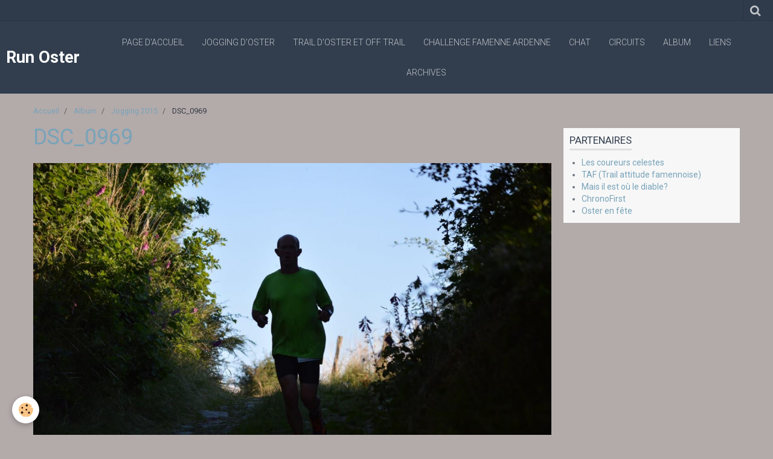

--- FILE ---
content_type: text/html; charset=UTF-8
request_url: http://www.runoster.be/album/trail-2015/dsc-0969.html
body_size: 18674
content:
    <!DOCTYPE html>
<html lang="fr">
    <head>
        <title>DSC_0969</title>
        <meta name="theme-color" content="rgba(50, 62, 78, 1)">
        <meta name="msapplication-navbutton-color" content="rgba(50, 62, 78, 1)">
        <meta name="apple-mobile-web-app-capable" content="yes">
        <meta name="apple-mobile-web-app-status-bar-style" content="black-translucent">

        <!-- pretty / experienced -->
<meta http-equiv="Content-Type" content="text/html; charset=utf-8">
<!--[if IE]>
<meta http-equiv="X-UA-Compatible" content="IE=edge">
<![endif]-->
<meta name="viewport" content="width=device-width, initial-scale=1, maximum-scale=1.0, user-scalable=no">
<meta name="msapplication-tap-highlight" content="no">
  <link rel="image_src" href="http://www.runoster.be/medias/album/dsc-0969.jpg" />
  <meta property="og:image" content="http://www.runoster.be/medias/album/dsc-0969.jpg" />
  <link rel="canonical" href="http://www.runoster.be/album/trail-2015/dsc-0969.html">
<meta name="generator" content="e-monsite (e-monsite.com)">








                
                                    
                
                
                                                                                                                                                                                                            
            <link href="https://fonts.googleapis.com/css?family=Roboto:300,400,700&display=swap" rel="stylesheet">
        
        <link href="https://maxcdn.bootstrapcdn.com/font-awesome/4.7.0/css/font-awesome.min.css" rel="stylesheet">
                <link href="//www.runoster.be/themes/combined.css?v=6_1665404070_12" rel="stylesheet">
        
        <!-- EMS FRAMEWORK -->
        <script src="//www.runoster.be/medias/static/themes/ems_framework/js/jquery.min.js"></script>
        <!-- HTML5 shim and Respond.js for IE8 support of HTML5 elements and media queries -->
        <!--[if lt IE 9]>
        <script src="//www.runoster.be/medias/static/themes/ems_framework/js/html5shiv.min.js"></script>
        <script src="//www.runoster.be/medias/static/themes/ems_framework/js/respond.min.js"></script>
        <![endif]-->
                <script src="//www.runoster.be/medias/static/themes/ems_framework/js/ems-framework.min.js?v=728"></script>
                <script src="http://www.runoster.be/themes/content.js?v=6_1665404070_12&lang=fr"></script>

            <script src="//www.runoster.be/medias/static/js/rgpd-cookies/jquery.rgpd-cookies.js?v=728"></script>
    <script>
                                    $(document).ready(function() {
            $.RGPDCookies({
                theme: 'ems_framework',
                site: 'www.runoster.be',
                privacy_policy_link: '/about/privacypolicy/',
                cookies: [{"id":null,"favicon_url":"https:\/\/ssl.gstatic.com\/analytics\/20210414-01\/app\/static\/analytics_standard_icon.png","enabled":true,"model":"google_analytics","title":"Google Analytics","short_description":"Permet d'analyser les statistiques de consultation de notre site","long_description":"Indispensable pour piloter notre site internet, il permet de mesurer des indicateurs comme l\u2019affluence, les produits les plus consult\u00e9s, ou encore la r\u00e9partition g\u00e9ographique des visiteurs.","privacy_policy_url":"https:\/\/support.google.com\/analytics\/answer\/6004245?hl=fr","slug":"google-analytics"},{"id":null,"favicon_url":"","enabled":true,"model":"addthis","title":"AddThis","short_description":"Partage social","long_description":"Nous utilisons cet outil afin de vous proposer des liens de partage vers des plateformes tiers comme Twitter, Facebook, etc.","privacy_policy_url":"https:\/\/www.oracle.com\/legal\/privacy\/addthis-privacy-policy.html","slug":"addthis"}],
                modal_title: 'Gestion\u0020des\u0020cookies',
                modal_description: 'd\u00E9pose\u0020des\u0020cookies\u0020pour\u0020am\u00E9liorer\u0020votre\u0020exp\u00E9rience\u0020de\u0020navigation,\nmesurer\u0020l\u0027audience\u0020du\u0020site\u0020internet,\u0020afficher\u0020des\u0020publicit\u00E9s\u0020personnalis\u00E9es,\nr\u00E9aliser\u0020des\u0020campagnes\u0020cibl\u00E9es\u0020et\u0020personnaliser\u0020l\u0027interface\u0020du\u0020site.',
                privacy_policy_label: 'Consulter\u0020la\u0020politique\u0020de\u0020confidentialit\u00E9',
                check_all_label: 'Tout\u0020cocher',
                refuse_button: 'Refuser',
                settings_button: 'Param\u00E9trer',
                accept_button: 'Accepter',
                callback: function() {
                    // website google analytics case (with gtag), consent "on the fly"
                    if ('gtag' in window && typeof window.gtag === 'function') {
                        if (window.jsCookie.get('rgpd-cookie-google-analytics') === undefined
                            || window.jsCookie.get('rgpd-cookie-google-analytics') === '0') {
                            gtag('consent', 'update', {
                                'ad_storage': 'denied',
                                'analytics_storage': 'denied'
                            });
                        } else {
                            gtag('consent', 'update', {
                                'ad_storage': 'granted',
                                'analytics_storage': 'granted'
                            });
                        }
                    }
                }
            });
        });
    </script>
        <script async src="https://www.googletagmanager.com/gtag/js?id=G-4VN4372P6E"></script>
<script>
    window.dataLayer = window.dataLayer || [];
    function gtag(){dataLayer.push(arguments);}
    
    gtag('consent', 'default', {
        'ad_storage': 'denied',
        'analytics_storage': 'denied'
    });
    
    gtag('js', new Date());
    gtag('config', 'G-4VN4372P6E');
</script>

        
        <style>
        #overlay{position:fixed;top:0;left:0;width:100vw;height:100vh;z-index:1001}
                                #overlay.loader{display:-webkit-flex;display:flex;-webkit-justify-content:center;justify-content:center;-webkit-align-items:center;align-items:center;background-color:rgba(190, 212, 223, 1);opacity:1}#overlay.stop div{animation-play-state:paused}
                        .loader-ellipsis{display:inline-block;position:relative;width:64px;height:64px}.loader-ellipsis div{position:absolute;top:27px;width:11px;height:11px;border-radius:50%;background-color:rgba(50, 62, 78, 1);animation-timing-function:cubic-bezier(0,1,1,0)}.loader-ellipsis div:nth-child(1){left:6px;animation:loader-ellipsis1 .6s infinite}.loader-ellipsis div:nth-child(2){left:6px;animation:loader-ellipsis2 .6s infinite}.loader-ellipsis div:nth-child(3){left:26px;animation:loader-ellipsis2 .6s infinite}.loader-ellipsis div:nth-child(4){left:45px;animation:loader-ellipsis3 .6s infinite}@keyframes loader-ellipsis1{0%{transform:scale(0)}100%{transform:scale(1)}}@keyframes loader-ellipsis3{0%{transform:scale(1)}100%{transform:scale(0)}}@keyframes loader-ellipsis2{0%{transform:translate(0,0)}100%{transform:translate(19px,0)}}
                            </style>
        <script type="application/ld+json">
    {
        "@context" : "https://schema.org/",
        "@type" : "WebSite",
        "name" : "Run Oster",
        "url" : "http://www.runoster.be/"
    }
</script>
            </head>
    <body id="album_run_trail-2015_dsc-0969" class="default">
        
                <div id="overlay" class="loader">
            <div class="loader-ellipsis">
                <div></div><div></div><div></div><div></div>
            </div>
        </div>
                        <!-- HEADER -->
        <header id="header" class="navbar" data-fixed="true" data-margin-top="false" data-margin-bottom="true">
            <div id="header-main" data-padding="true">
                                                                            <!-- header -->
                <a class="brand" href="http://www.runoster.be/" data-appearance="horizontal">
                                                            <div class="brand-titles">
                                                <span class="brand-title">Run Oster</span>
                                                                    </div>
                                    </a>
                
                                <nav id="menu" class="collapse">
                                                                        <ul class="nav navbar-nav">
                    <li>
                <a href="http://www.runoster.be/">
                                        Page d'accueil
                </a>
                            </li>
                    <li>
                <a href="http://www.runoster.be/pages/jogging-d-oster.html">
                                        Jogging d'Oster
                </a>
                            </li>
                    <li>
                <a href="http://www.runoster.be/pages/trail-d-oster.html">
                                        Trail d'Oster et Off Trail
                </a>
                            </li>
                    <li>
                <a href="https://challengefamenne-ardenne.be">
                                        Challenge Famenne Ardenne
                </a>
                            </li>
                    <li>
                <a href="https://www.chat-trail.be/">
                                        CHAT
                </a>
                            </li>
                    <li>
                <a href="http://www.runoster.be/pages/circuit.html">
                                        Circuits
                </a>
                            </li>
                    <li>
                <a href="http://www.runoster.be/album/">
                                        Album
                </a>
                            </li>
                    <li>
                <a href="http://www.runoster.be/liens">
                                        Liens
                </a>
                            </li>
                    <li>
                <a href="http://www.runoster.be/pages/archives.html">
                                        Archives
                </a>
                            </li>
            </ul>

                                                            </nav>
                
                            </div>
            <div id="header-buttons" data-retract="true">
                                <button class="btn btn-link navbar-toggle header-btn" data-toggle="collapse" data-target="#menu" data-orientation="horizontal">
                    <i class="fa fa-bars fa-lg"></i>
                </button>
                
                
                                <div class="navbar-search dropdown">
                    <button class="btn btn-link header-btn" type="button" data-toggle="dropdown">
                        <i class="fa fa-search fa-lg"></i>
                    </button>
                    <form method="get" action="http://www.runoster.be/search/site/" class="dropdown-menu">
                        <div class="input-group">
                            <input type="text" name="q" value="" placeholder="Votre recherche" pattern=".{3,}" required title="Seuls les mots de plus de deux caractères sont pris en compte lors de la recherche.">
                            <div class="input-group-btn">
                                <button type="submit" class="btn btn-link">
                                    <i class="fa fa-search fa-lg"></i>
                                </button>
                            </div>
                        </div>
                    </form>
                </div>
                
                
                            </div>
                                                    
                    </header>
        <!-- //HEADER -->

        
        <!-- WRAPPER -->
        <div id="wrapper" class="container">
                            <!-- BREADCRUMBS -->
                   <ol class="breadcrumb">
                  <li>
            <a href="http://www.runoster.be/">Accueil</a>
        </li>
                        <li>
            <a href="http://www.runoster.be/album/">Album</a>
        </li>
                        <li>
            <a href="http://www.runoster.be/album/trail-2015/">Jogging 2015</a>
        </li>
                        <li class="active">
            DSC_0969
         </li>
            </ol>
                <!-- //BREADCRUMBS -->
            
            <!-- CONTENT -->
            <div id="content">
                <!-- MAIN -->
                <section id="main">

                    
                    
                    
                                        
                                        
                                        <div class="view view-album" id="view-item" data-category="trail-2015" data-id-album="55ef100fd86055c9829e5ad7">
    <h1 class="view-title">DSC_0969</h1>
    <div id="site-module" class="site-module" data-itemid="4f512e648e4e55c9797394b7" data-siteid="4f23edc30d3d55c979737339"></div>

    

    <p class="text-center">
        <img src="http://www.runoster.be/medias/album/dsc-0969.jpg" alt="DSC_0969">
    </p>

    <ul class="category-navigation">
        <li>
                            <a href="http://www.runoster.be/album/trail-2015/dsc-0968.html" class="btn btn-default">
                    <i class="fa fa-angle-left fa-lg"></i>
                    <img src="http://www.runoster.be/medias/album/dsc-0968.jpg?fx=c_80_80" width="80" alt="">
                </a>
                    </li>

        <li>
            <a href="http://www.runoster.be/album/trail-2015/" class="btn btn-small btn-default">Retour</a>
        </li>

        <li>
                            <a href="http://www.runoster.be/album/trail-2015/dsc-0970.html" class="btn btn-default">
                    <img src="http://www.runoster.be/medias/album/dsc-0970.jpg?fx=c_80_80" width="80" alt="">
                    <i class="fa fa-angle-right fa-lg"></i>
                </a>
                    </li>
    </ul>

    

<div class="plugins">
               <div id="social-4f512e64d1cc55c97973b157" class="plugin" data-plugin="social">
    <div class="a2a_kit a2a_kit_size_32 a2a_default_style">
        <a class="a2a_dd" href="https://www.addtoany.com/share"></a>
        <a class="a2a_button_facebook"></a>
        <a class="a2a_button_twitter"></a>
        <a class="a2a_button_email"></a>
    </div>
    <script>
        var a2a_config = a2a_config || {};
        a2a_config.onclick = 1;
        a2a_config.locale = "fr";
    </script>
    <script async src="https://static.addtoany.com/menu/page.js"></script>
</div>    
    
    </div>
</div>

                </section>
                <!-- //MAIN -->

                                <!-- SIDEBAR -->
                <aside id="sidebar" data-fixed="true" data-offset="true">
                    <div id="sidebar-wrapper">
                                                                                                                                                                                                                                    <div class="widget" data-id="widget_link_all">
                                        
<div class="widget-title">
    
        <span>
            Partenaires
        </span>  

        
</div>

                                        <div id="widget1" class="widget-content" data-role="widget-content">
                                            
                                                                                        
                                                                                        <ul class="menu">
         <li class="odd_item"><a href="http://lescoureurscelestes.be/" title="Les coureurs celestes" class="menu_item" onclick="window.open(this.href);return false;">Les coureurs celestes</a></li>
         <li class="even_item"><a href="http://www.trailattitudefamennoise.be/" title="TAF (Trail attitude famennoise)" class="menu_item" onclick="window.open(this.href);return false;">TAF (Trail attitude famennoise)</a></li>
         <li class="odd_item"><a href="http://inedichrono.be/mieold/index.html" title="Mais il est où le diable?" class="menu_item" onclick="window.open(this.href);return false;">Mais il est où le diable?</a></li>
         <li class="even_item"><a href="https://sites.google.com/view/chronofirst/accueil" title="ChronoFirst" class="menu_item" onclick="window.open(this.href);return false;">ChronoFirst</a></li>
         <li class="odd_item"><a href="http://www.osterenfete.be/" title="Oster en fête" class="menu_item" onclick="window.open(this.href);return false;">Oster en fête</a></li>
   </ul>

                                        </div>
                                    </div>
                                    
                                                                                                                                                                                                                                    </div>
                </aside>
                <!-- //SIDEBAR -->
                            </div>
            <!-- //CONTENT -->
        </div>
        <!-- //WRAPPER -->

                <!-- FOOTER -->
        <footer id="footer">
                        <div class="container">
                            <div id="footer-wrapper">
                    
                                    </div>

                                                                                                    
                                    
                                        </div>
                    </footer>
        <!-- //FOOTER -->
        
        
        
        <script src="//www.runoster.be/medias/static/themes/ems_framework/js/jquery.mobile.custom.min.js"></script>
        <script src="//www.runoster.be/medias/static/themes/ems_framework/js/jquery.zoom.min.js"></script>
        <script src="//www.runoster.be/medias/static/themes/ems_framework/js/imagelightbox.min.js"></script>
        <script src="http://www.runoster.be/themes/custom.js?v=6_1665404070_12"></script>
        
            

 
    
						 	 





                <!-- SOCIAL LINKS -->
                                                    
                                        
                    <!-- //SOCIAL LINKS -->
            </body>
</html>
